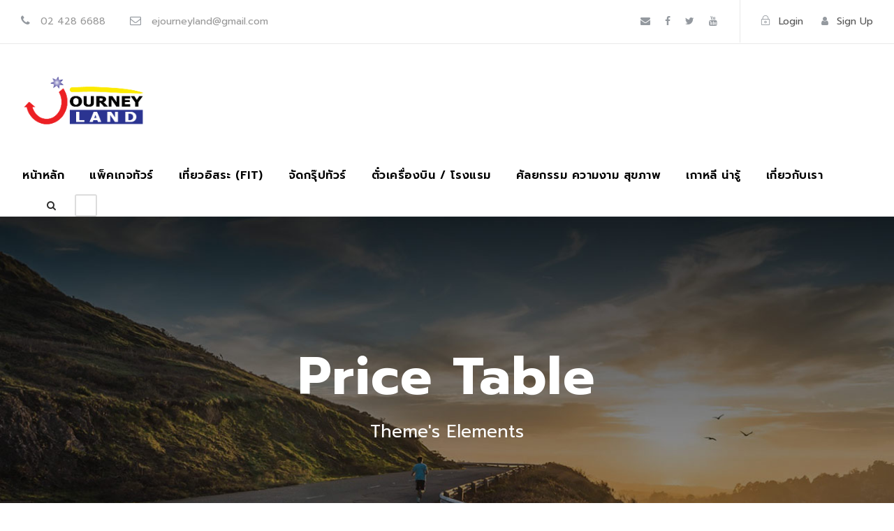

--- FILE ---
content_type: text/html; charset=UTF-8
request_url: https://smiletokorea.com/price-table/
body_size: 13205
content:
<!DOCTYPE html>
<html lang="en-US" class="no-js">
<head>
	<meta charset="UTF-8">
	<meta name="viewport" content="width=device-width, initial-scale=1">
	<link rel="profile" href="https://gmpg.org/xfn/11">
	<link rel="pingback" href="https://smiletokorea.com/xmlrpc.php">
	<title>Price Table &#8211; Smile to Korea</title>
<script>jQuery("#map").click(function () {
    jQuery("#map iframe").css("pointer-events", "auto");
});
jQuery("#map").mouseleave(function() {
  jQuery("#map iframe").css("pointer-events", "none"); 
});</script><meta name='robots' content='max-image-preview:large' />
<link rel='dns-prefetch' href='//maps.google.com' />
<link rel='dns-prefetch' href='//fonts.googleapis.com' />
<link rel='dns-prefetch' href='//s.w.org' />
<link rel="alternate" type="application/rss+xml" title="Smile to Korea &raquo; Feed" href="https://smiletokorea.com/feed/" />
<link rel="alternate" type="application/rss+xml" title="Smile to Korea &raquo; Comments Feed" href="https://smiletokorea.com/comments/feed/" />
<script type="text/javascript">
window._wpemojiSettings = {"baseUrl":"https:\/\/s.w.org\/images\/core\/emoji\/13.1.0\/72x72\/","ext":".png","svgUrl":"https:\/\/s.w.org\/images\/core\/emoji\/13.1.0\/svg\/","svgExt":".svg","source":{"concatemoji":"https:\/\/smiletokorea.com\/wp-includes\/js\/wp-emoji-release.min.js?ver=8b74895fae080f30604137e2125539c3"}};
/*! This file is auto-generated */
!function(e,a,t){var n,r,o,i=a.createElement("canvas"),p=i.getContext&&i.getContext("2d");function s(e,t){var a=String.fromCharCode;p.clearRect(0,0,i.width,i.height),p.fillText(a.apply(this,e),0,0);e=i.toDataURL();return p.clearRect(0,0,i.width,i.height),p.fillText(a.apply(this,t),0,0),e===i.toDataURL()}function c(e){var t=a.createElement("script");t.src=e,t.defer=t.type="text/javascript",a.getElementsByTagName("head")[0].appendChild(t)}for(o=Array("flag","emoji"),t.supports={everything:!0,everythingExceptFlag:!0},r=0;r<o.length;r++)t.supports[o[r]]=function(e){if(!p||!p.fillText)return!1;switch(p.textBaseline="top",p.font="600 32px Arial",e){case"flag":return s([127987,65039,8205,9895,65039],[127987,65039,8203,9895,65039])?!1:!s([55356,56826,55356,56819],[55356,56826,8203,55356,56819])&&!s([55356,57332,56128,56423,56128,56418,56128,56421,56128,56430,56128,56423,56128,56447],[55356,57332,8203,56128,56423,8203,56128,56418,8203,56128,56421,8203,56128,56430,8203,56128,56423,8203,56128,56447]);case"emoji":return!s([10084,65039,8205,55357,56613],[10084,65039,8203,55357,56613])}return!1}(o[r]),t.supports.everything=t.supports.everything&&t.supports[o[r]],"flag"!==o[r]&&(t.supports.everythingExceptFlag=t.supports.everythingExceptFlag&&t.supports[o[r]]);t.supports.everythingExceptFlag=t.supports.everythingExceptFlag&&!t.supports.flag,t.DOMReady=!1,t.readyCallback=function(){t.DOMReady=!0},t.supports.everything||(n=function(){t.readyCallback()},a.addEventListener?(a.addEventListener("DOMContentLoaded",n,!1),e.addEventListener("load",n,!1)):(e.attachEvent("onload",n),a.attachEvent("onreadystatechange",function(){"complete"===a.readyState&&t.readyCallback()})),(n=t.source||{}).concatemoji?c(n.concatemoji):n.wpemoji&&n.twemoji&&(c(n.twemoji),c(n.wpemoji)))}(window,document,window._wpemojiSettings);
</script>
<style type="text/css">
img.wp-smiley,
img.emoji {
	display: inline !important;
	border: none !important;
	box-shadow: none !important;
	height: 1em !important;
	width: 1em !important;
	margin: 0 0.07em !important;
	vertical-align: -0.1em !important;
	background: none !important;
	padding: 0 !important;
}
</style>
	<link rel='stylesheet' id='wp-block-library-css'  href='https://smiletokorea.com/wp-includes/css/dist/block-library/style.min.css?ver=8b74895fae080f30604137e2125539c3' type='text/css' media='all' />
<link rel='stylesheet' id='wc-blocks-vendors-style-css'  href='https://smiletokorea.com/wp-content/plugins/woocommerce/packages/woocommerce-blocks/build/wc-blocks-vendors-style.css?ver=9.6.6' type='text/css' media='all' />
<link rel='stylesheet' id='wc-blocks-style-css'  href='https://smiletokorea.com/wp-content/plugins/woocommerce/packages/woocommerce-blocks/build/wc-blocks-style.css?ver=9.6.6' type='text/css' media='all' />
<style id='global-styles-inline-css' type='text/css'>
body{--wp--preset--color--black: #000000;--wp--preset--color--cyan-bluish-gray: #abb8c3;--wp--preset--color--white: #ffffff;--wp--preset--color--pale-pink: #f78da7;--wp--preset--color--vivid-red: #cf2e2e;--wp--preset--color--luminous-vivid-orange: #ff6900;--wp--preset--color--luminous-vivid-amber: #fcb900;--wp--preset--color--light-green-cyan: #7bdcb5;--wp--preset--color--vivid-green-cyan: #00d084;--wp--preset--color--pale-cyan-blue: #8ed1fc;--wp--preset--color--vivid-cyan-blue: #0693e3;--wp--preset--color--vivid-purple: #9b51e0;--wp--preset--gradient--vivid-cyan-blue-to-vivid-purple: linear-gradient(135deg,rgba(6,147,227,1) 0%,rgb(155,81,224) 100%);--wp--preset--gradient--light-green-cyan-to-vivid-green-cyan: linear-gradient(135deg,rgb(122,220,180) 0%,rgb(0,208,130) 100%);--wp--preset--gradient--luminous-vivid-amber-to-luminous-vivid-orange: linear-gradient(135deg,rgba(252,185,0,1) 0%,rgba(255,105,0,1) 100%);--wp--preset--gradient--luminous-vivid-orange-to-vivid-red: linear-gradient(135deg,rgba(255,105,0,1) 0%,rgb(207,46,46) 100%);--wp--preset--gradient--very-light-gray-to-cyan-bluish-gray: linear-gradient(135deg,rgb(238,238,238) 0%,rgb(169,184,195) 100%);--wp--preset--gradient--cool-to-warm-spectrum: linear-gradient(135deg,rgb(74,234,220) 0%,rgb(151,120,209) 20%,rgb(207,42,186) 40%,rgb(238,44,130) 60%,rgb(251,105,98) 80%,rgb(254,248,76) 100%);--wp--preset--gradient--blush-light-purple: linear-gradient(135deg,rgb(255,206,236) 0%,rgb(152,150,240) 100%);--wp--preset--gradient--blush-bordeaux: linear-gradient(135deg,rgb(254,205,165) 0%,rgb(254,45,45) 50%,rgb(107,0,62) 100%);--wp--preset--gradient--luminous-dusk: linear-gradient(135deg,rgb(255,203,112) 0%,rgb(199,81,192) 50%,rgb(65,88,208) 100%);--wp--preset--gradient--pale-ocean: linear-gradient(135deg,rgb(255,245,203) 0%,rgb(182,227,212) 50%,rgb(51,167,181) 100%);--wp--preset--gradient--electric-grass: linear-gradient(135deg,rgb(202,248,128) 0%,rgb(113,206,126) 100%);--wp--preset--gradient--midnight: linear-gradient(135deg,rgb(2,3,129) 0%,rgb(40,116,252) 100%);--wp--preset--duotone--dark-grayscale: url('#wp-duotone-dark-grayscale');--wp--preset--duotone--grayscale: url('#wp-duotone-grayscale');--wp--preset--duotone--purple-yellow: url('#wp-duotone-purple-yellow');--wp--preset--duotone--blue-red: url('#wp-duotone-blue-red');--wp--preset--duotone--midnight: url('#wp-duotone-midnight');--wp--preset--duotone--magenta-yellow: url('#wp-duotone-magenta-yellow');--wp--preset--duotone--purple-green: url('#wp-duotone-purple-green');--wp--preset--duotone--blue-orange: url('#wp-duotone-blue-orange');--wp--preset--font-size--small: 13px;--wp--preset--font-size--medium: 20px;--wp--preset--font-size--large: 36px;--wp--preset--font-size--x-large: 42px;}.has-black-color{color: var(--wp--preset--color--black) !important;}.has-cyan-bluish-gray-color{color: var(--wp--preset--color--cyan-bluish-gray) !important;}.has-white-color{color: var(--wp--preset--color--white) !important;}.has-pale-pink-color{color: var(--wp--preset--color--pale-pink) !important;}.has-vivid-red-color{color: var(--wp--preset--color--vivid-red) !important;}.has-luminous-vivid-orange-color{color: var(--wp--preset--color--luminous-vivid-orange) !important;}.has-luminous-vivid-amber-color{color: var(--wp--preset--color--luminous-vivid-amber) !important;}.has-light-green-cyan-color{color: var(--wp--preset--color--light-green-cyan) !important;}.has-vivid-green-cyan-color{color: var(--wp--preset--color--vivid-green-cyan) !important;}.has-pale-cyan-blue-color{color: var(--wp--preset--color--pale-cyan-blue) !important;}.has-vivid-cyan-blue-color{color: var(--wp--preset--color--vivid-cyan-blue) !important;}.has-vivid-purple-color{color: var(--wp--preset--color--vivid-purple) !important;}.has-black-background-color{background-color: var(--wp--preset--color--black) !important;}.has-cyan-bluish-gray-background-color{background-color: var(--wp--preset--color--cyan-bluish-gray) !important;}.has-white-background-color{background-color: var(--wp--preset--color--white) !important;}.has-pale-pink-background-color{background-color: var(--wp--preset--color--pale-pink) !important;}.has-vivid-red-background-color{background-color: var(--wp--preset--color--vivid-red) !important;}.has-luminous-vivid-orange-background-color{background-color: var(--wp--preset--color--luminous-vivid-orange) !important;}.has-luminous-vivid-amber-background-color{background-color: var(--wp--preset--color--luminous-vivid-amber) !important;}.has-light-green-cyan-background-color{background-color: var(--wp--preset--color--light-green-cyan) !important;}.has-vivid-green-cyan-background-color{background-color: var(--wp--preset--color--vivid-green-cyan) !important;}.has-pale-cyan-blue-background-color{background-color: var(--wp--preset--color--pale-cyan-blue) !important;}.has-vivid-cyan-blue-background-color{background-color: var(--wp--preset--color--vivid-cyan-blue) !important;}.has-vivid-purple-background-color{background-color: var(--wp--preset--color--vivid-purple) !important;}.has-black-border-color{border-color: var(--wp--preset--color--black) !important;}.has-cyan-bluish-gray-border-color{border-color: var(--wp--preset--color--cyan-bluish-gray) !important;}.has-white-border-color{border-color: var(--wp--preset--color--white) !important;}.has-pale-pink-border-color{border-color: var(--wp--preset--color--pale-pink) !important;}.has-vivid-red-border-color{border-color: var(--wp--preset--color--vivid-red) !important;}.has-luminous-vivid-orange-border-color{border-color: var(--wp--preset--color--luminous-vivid-orange) !important;}.has-luminous-vivid-amber-border-color{border-color: var(--wp--preset--color--luminous-vivid-amber) !important;}.has-light-green-cyan-border-color{border-color: var(--wp--preset--color--light-green-cyan) !important;}.has-vivid-green-cyan-border-color{border-color: var(--wp--preset--color--vivid-green-cyan) !important;}.has-pale-cyan-blue-border-color{border-color: var(--wp--preset--color--pale-cyan-blue) !important;}.has-vivid-cyan-blue-border-color{border-color: var(--wp--preset--color--vivid-cyan-blue) !important;}.has-vivid-purple-border-color{border-color: var(--wp--preset--color--vivid-purple) !important;}.has-vivid-cyan-blue-to-vivid-purple-gradient-background{background: var(--wp--preset--gradient--vivid-cyan-blue-to-vivid-purple) !important;}.has-light-green-cyan-to-vivid-green-cyan-gradient-background{background: var(--wp--preset--gradient--light-green-cyan-to-vivid-green-cyan) !important;}.has-luminous-vivid-amber-to-luminous-vivid-orange-gradient-background{background: var(--wp--preset--gradient--luminous-vivid-amber-to-luminous-vivid-orange) !important;}.has-luminous-vivid-orange-to-vivid-red-gradient-background{background: var(--wp--preset--gradient--luminous-vivid-orange-to-vivid-red) !important;}.has-very-light-gray-to-cyan-bluish-gray-gradient-background{background: var(--wp--preset--gradient--very-light-gray-to-cyan-bluish-gray) !important;}.has-cool-to-warm-spectrum-gradient-background{background: var(--wp--preset--gradient--cool-to-warm-spectrum) !important;}.has-blush-light-purple-gradient-background{background: var(--wp--preset--gradient--blush-light-purple) !important;}.has-blush-bordeaux-gradient-background{background: var(--wp--preset--gradient--blush-bordeaux) !important;}.has-luminous-dusk-gradient-background{background: var(--wp--preset--gradient--luminous-dusk) !important;}.has-pale-ocean-gradient-background{background: var(--wp--preset--gradient--pale-ocean) !important;}.has-electric-grass-gradient-background{background: var(--wp--preset--gradient--electric-grass) !important;}.has-midnight-gradient-background{background: var(--wp--preset--gradient--midnight) !important;}.has-small-font-size{font-size: var(--wp--preset--font-size--small) !important;}.has-medium-font-size{font-size: var(--wp--preset--font-size--medium) !important;}.has-large-font-size{font-size: var(--wp--preset--font-size--large) !important;}.has-x-large-font-size{font-size: var(--wp--preset--font-size--x-large) !important;}
</style>
<link rel='stylesheet' id='contact-form-7-css'  href='https://smiletokorea.com/wp-content/plugins/contact-form-7/includes/css/styles.css?ver=5.5.6.1' type='text/css' media='all' />
<link rel='stylesheet' id='gdlr-core-google-font-css'  href='https://fonts.googleapis.com/css?family=Prompt%3A100%2C100italic%2C200%2C200italic%2C300%2C300italic%2Cregular%2Citalic%2C500%2C500italic%2C600%2C600italic%2C700%2C700italic%2C800%2C800italic%2C900%2C900italic&#038;subset=latin%2Clatin-ext%2Cthai%2Cvietnamese&#038;ver=8b74895fae080f30604137e2125539c3' type='text/css' media='all' />
<link rel='stylesheet' id='font-awesome-css'  href='https://smiletokorea.com/wp-content/plugins/goodlayers-core/plugins/fontawesome/font-awesome.css?ver=8b74895fae080f30604137e2125539c3' type='text/css' media='all' />
<link rel='stylesheet' id='elegant-font-css'  href='https://smiletokorea.com/wp-content/plugins/goodlayers-core/plugins/elegant/elegant-font.css?ver=8b74895fae080f30604137e2125539c3' type='text/css' media='all' />
<link rel='stylesheet' id='gdlr-core-plugin-css'  href='https://smiletokorea.com/wp-content/plugins/goodlayers-core/plugins/style.css?ver=1671766755' type='text/css' media='all' />
<link rel='stylesheet' id='gdlr-core-page-builder-css'  href='https://smiletokorea.com/wp-content/plugins/goodlayers-core/include/css/page-builder.css?ver=8b74895fae080f30604137e2125539c3' type='text/css' media='all' />
<link rel='stylesheet' id='wprls-style-css'  href='https://smiletokorea.com/wp-content/plugins/slider-slideshow/admin/includes/../css/public/slider-pro.min.css?ver=8b74895fae080f30604137e2125539c3' type='text/css' media='all' />
<link rel='stylesheet' id='tourmaster-style-css'  href='https://smiletokorea.com/wp-content/plugins/tourmaster/tourmaster.css?ver=4.1.4' type='text/css' media='all' />
<link rel='stylesheet' id='tourmaster-custom-style-css'  href='https://smiletokorea.com/wp-content/uploads/tourmaster-style-custom.css?1655552848&#038;ver=8b74895fae080f30604137e2125539c3' type='text/css' media='all' />
<link rel='stylesheet' id='woocommerce-layout-css'  href='https://smiletokorea.com/wp-content/plugins/woocommerce/assets/css/woocommerce-layout.css?ver=7.5.1' type='text/css' media='all' />
<link rel='stylesheet' id='woocommerce-smallscreen-css'  href='https://smiletokorea.com/wp-content/plugins/woocommerce/assets/css/woocommerce-smallscreen.css?ver=7.5.1' type='text/css' media='only screen and (max-width: 768px)' />
<link rel='stylesheet' id='woocommerce-general-css'  href='https://smiletokorea.com/wp-content/plugins/woocommerce/assets/css/woocommerce.css?ver=7.5.1' type='text/css' media='all' />
<style id='woocommerce-inline-inline-css' type='text/css'>
.woocommerce form .form-row .required { visibility: visible; }
</style>
<link rel='stylesheet' id='wpgmp-frontend-css'  href='https://smiletokorea.com/wp-content/plugins/wp-google-map-plugin/assets/css/wpgmp_all_frontend.css?ver=4.9.1' type='text/css' media='all' />
<link rel='stylesheet' id='ppress-frontend-css'  href='https://smiletokorea.com/wp-content/plugins/wp-user-avatar/assets/css/frontend.min.css?ver=4.14.0' type='text/css' media='all' />
<link rel='stylesheet' id='ppress-flatpickr-css'  href='https://smiletokorea.com/wp-content/plugins/wp-user-avatar/assets/flatpickr/flatpickr.min.css?ver=4.14.0' type='text/css' media='all' />
<link rel='stylesheet' id='ppress-select2-css'  href='https://smiletokorea.com/wp-content/plugins/wp-user-avatar/assets/select2/select2.min.css?ver=8b74895fae080f30604137e2125539c3' type='text/css' media='all' />
<link rel='stylesheet' id='traveltour-style-core-css'  href='https://smiletokorea.com/wp-content/themes/traveltour/css/style-core.css?ver=8b74895fae080f30604137e2125539c3' type='text/css' media='all' />
<link rel='stylesheet' id='traveltour-custom-style-css'  href='https://smiletokorea.com/wp-content/uploads/traveltour-style-custom.css?1655530025&#038;ver=8b74895fae080f30604137e2125539c3' type='text/css' media='all' />
<link rel='stylesheet' id='newsletter-css'  href='https://smiletokorea.com/wp-content/plugins/newsletter/style.css?ver=7.4.5' type='text/css' media='all' />
<link rel='stylesheet' id='msl-main-css'  href='https://smiletokorea.com/wp-content/plugins/master-slider/public/assets/css/masterslider.main.css?ver=3.11.0' type='text/css' media='all' />
<link rel='stylesheet' id='msl-custom-css'  href='https://smiletokorea.com/wp-content/uploads/master-slider/custom.css?ver=2.6' type='text/css' media='all' />
<script type='text/javascript' src='https://smiletokorea.com/wp-includes/js/jquery/jquery.min.js?ver=3.6.0' id='jquery-core-js'></script>
<script type='text/javascript' src='https://smiletokorea.com/wp-includes/js/jquery/jquery-migrate.min.js?ver=3.3.2' id='jquery-migrate-js'></script>
<script type='text/javascript' src='https://smiletokorea.com/wp-content/plugins/slider-slideshow/admin/includes/../js/public/rsslider.js?ver=8b74895fae080f30604137e2125539c3' id='wprls-script-js'></script>
<script type='text/javascript' src='https://smiletokorea.com/wp-content/plugins/wp-user-avatar/assets/flatpickr/flatpickr.min.js?ver=4.14.0' id='ppress-flatpickr-js'></script>
<script type='text/javascript' src='https://smiletokorea.com/wp-content/plugins/wp-user-avatar/assets/select2/select2.min.js?ver=4.14.0' id='ppress-select2-js'></script>
<!--[if lt IE 9]>
<script type='text/javascript' src='https://smiletokorea.com/wp-content/themes/traveltour/js/html5.js?ver=8b74895fae080f30604137e2125539c3' id='tourmaster-html5js-js'></script>
<![endif]-->
<link rel="https://api.w.org/" href="https://smiletokorea.com/wp-json/" /><link rel="alternate" type="application/json" href="https://smiletokorea.com/wp-json/wp/v2/pages/399" /><link rel="EditURI" type="application/rsd+xml" title="RSD" href="https://smiletokorea.com/xmlrpc.php?rsd" />
<link rel="wlwmanifest" type="application/wlwmanifest+xml" href="https://smiletokorea.com/wp-includes/wlwmanifest.xml" /> 

<link rel="canonical" href="https://smiletokorea.com/price-table/" />
<link rel='shortlink' href='https://smiletokorea.com/?p=399' />
<link rel="alternate" type="application/json+oembed" href="https://smiletokorea.com/wp-json/oembed/1.0/embed?url=https%3A%2F%2Fsmiletokorea.com%2Fprice-table%2F" />
<link rel="alternate" type="text/xml+oembed" href="https://smiletokorea.com/wp-json/oembed/1.0/embed?url=https%3A%2F%2Fsmiletokorea.com%2Fprice-table%2F&#038;format=xml" />
<style> #gdlr-core-price-table-1 .gdlr-core-price-table .gdlr-core-price-table-icon{ color: #ffffff; } #gdlr-core-price-table-1 .gdlr-core-price-table .gdlr-core-price-table-content{ color: #8c8c8c; }</style><script>var ms_grabbing_curosr = 'https://smiletokorea.com/wp-content/plugins/master-slider/public/assets/css/common/grabbing.cur', ms_grab_curosr = 'https://smiletokorea.com/wp-content/plugins/master-slider/public/assets/css/common/grab.cur';</script>
<meta name="generator" content="MasterSlider 3.11.0 - Responsive Touch Image Slider | avt.li/msf" />
	<noscript><style>.woocommerce-product-gallery{ opacity: 1 !important; }</style></noscript>
	<style type="text/css">.recentcomments a{display:inline !important;padding:0 !important;margin:0 !important;}</style><meta name="generator" content="Powered by Slider Revolution 6.6.2 - responsive, Mobile-Friendly Slider Plugin for WordPress with comfortable drag and drop interface." />
<script>function setREVStartSize(e){
			//window.requestAnimationFrame(function() {
				window.RSIW = window.RSIW===undefined ? window.innerWidth : window.RSIW;
				window.RSIH = window.RSIH===undefined ? window.innerHeight : window.RSIH;
				try {
					var pw = document.getElementById(e.c).parentNode.offsetWidth,
						newh;
					pw = pw===0 || isNaN(pw) || (e.l=="fullwidth" || e.layout=="fullwidth") ? window.RSIW : pw;
					e.tabw = e.tabw===undefined ? 0 : parseInt(e.tabw);
					e.thumbw = e.thumbw===undefined ? 0 : parseInt(e.thumbw);
					e.tabh = e.tabh===undefined ? 0 : parseInt(e.tabh);
					e.thumbh = e.thumbh===undefined ? 0 : parseInt(e.thumbh);
					e.tabhide = e.tabhide===undefined ? 0 : parseInt(e.tabhide);
					e.thumbhide = e.thumbhide===undefined ? 0 : parseInt(e.thumbhide);
					e.mh = e.mh===undefined || e.mh=="" || e.mh==="auto" ? 0 : parseInt(e.mh,0);
					if(e.layout==="fullscreen" || e.l==="fullscreen")
						newh = Math.max(e.mh,window.RSIH);
					else{
						e.gw = Array.isArray(e.gw) ? e.gw : [e.gw];
						for (var i in e.rl) if (e.gw[i]===undefined || e.gw[i]===0) e.gw[i] = e.gw[i-1];
						e.gh = e.el===undefined || e.el==="" || (Array.isArray(e.el) && e.el.length==0)? e.gh : e.el;
						e.gh = Array.isArray(e.gh) ? e.gh : [e.gh];
						for (var i in e.rl) if (e.gh[i]===undefined || e.gh[i]===0) e.gh[i] = e.gh[i-1];
											
						var nl = new Array(e.rl.length),
							ix = 0,
							sl;
						e.tabw = e.tabhide>=pw ? 0 : e.tabw;
						e.thumbw = e.thumbhide>=pw ? 0 : e.thumbw;
						e.tabh = e.tabhide>=pw ? 0 : e.tabh;
						e.thumbh = e.thumbhide>=pw ? 0 : e.thumbh;
						for (var i in e.rl) nl[i] = e.rl[i]<window.RSIW ? 0 : e.rl[i];
						sl = nl[0];
						for (var i in nl) if (sl>nl[i] && nl[i]>0) { sl = nl[i]; ix=i;}
						var m = pw>(e.gw[ix]+e.tabw+e.thumbw) ? 1 : (pw-(e.tabw+e.thumbw)) / (e.gw[ix]);
						newh =  (e.gh[ix] * m) + (e.tabh + e.thumbh);
					}
					var el = document.getElementById(e.c);
					if (el!==null && el) el.style.height = newh+"px";
					el = document.getElementById(e.c+"_wrapper");
					if (el!==null && el) {
						el.style.height = newh+"px";
						el.style.display = "block";
					}
				} catch(e){
					console.log("Failure at Presize of Slider:" + e)
				}
			//});
		  };</script>
</head>

<body data-rsssl=1 class="page-template-default page page-id-399 theme-traveltour gdlr-core-body _masterslider _ms_version_3.11.0 tourmaster-body woocommerce-no-js traveltour-body traveltour-body-front traveltour-full  traveltour-with-sticky-navigation gdlr-core-link-to-lightbox">
<div class="traveltour-mobile-header-wrap" ><div class="traveltour-top-bar" ><div class="traveltour-top-bar-background" ></div><div class="traveltour-top-bar-container clearfix traveltour-top-bar-full " ><div class="traveltour-top-bar-left traveltour-item-pdlr travel-tour-hide-on-mobile"><i class="fa fa-phone" style="font-size: 16px ;color: #94999f ;margin-right: 10px ;"  ></i> 02 428 6688
<i class="fa fa-envelope-o" style="font-size: 16px ;color: #94999f ;margin-left: 30px ;margin-right: 10px ;"  ></i> ejourneyland@gmail.com</div><div class="traveltour-top-bar-right traveltour-item-pdlr"><div class="traveltour-top-bar-right-social" ><a href="mailto:ejourneyland@gmail.com" target="_blank" class="traveltour-top-bar-social-icon" title="email" ><i class="fa fa-envelope" ></i></a><a href="https://www.facebook.com/journeykorea123" target="_blank" class="traveltour-top-bar-social-icon" title="facebook" ><i class="fa fa-facebook" ></i></a><a href="https://twitter.com/journeykorea123" target="_blank" class="traveltour-top-bar-social-icon" title="twitter" ><i class="fa fa-twitter" ></i></a><a href="https://www.youtube.com/channel/UC1TiSkOtaV4PazUmFxgid6Q	" target="_blank" class="traveltour-top-bar-social-icon" title="youtube" ><i class="fa fa-youtube" ></i></a></div><div class="tourmaster-user-top-bar tourmaster-guest" ><a class="tourmaster-user-top-bar-login" href="https://smiletokorea.com/login/" ><i class="icon_lock_alt" ></i><span class="tourmaster-text" >Login</span></a><a class="tourmaster-user-top-bar-signup" href="https://smiletokorea.com/register/" ><i class="fa fa-user" ></i><span class="tourmaster-text" >Sign Up</span></a></div></div></div></div><div class="traveltour-mobile-header traveltour-header-background traveltour-style-slide" id="traveltour-mobile-header" ><div class="traveltour-mobile-header-container traveltour-container" ><div class="traveltour-logo  traveltour-item-pdlr"><div class="traveltour-logo-inner"><a class="" href="https://smiletokorea.com/" ><img src="https://smiletokorea.com/wp-content/uploads/2022/04/logo-Journey-Land-01.png" alt="Journey Land Co., Ltd." width="417" height="417" title="logo-Journey Land-01" /></a></div></div><div class="traveltour-mobile-menu-right" ><div class="traveltour-main-menu-search" id="traveltour-mobile-top-search" ><i class="fa fa-search" ></i></div><div class="traveltour-top-search-wrap" >
	<div class="traveltour-top-search-close" ></div>

	<div class="traveltour-top-search-row" >
		<div class="traveltour-top-search-cell" >
			<form role="search" method="get" class="search-form" action="https://smiletokorea.com/">
				<input type="text" class="search-field traveltour-title-font" placeholder="Search..." value="" name="s">
				<div class="traveltour-top-search-submit"><i class="fa fa-search" ></i></div>
				<input type="submit" class="search-submit" value="Search">
				<div class="traveltour-top-search-close"><i class="icon_close" ></i></div>
			</form>
		</div>
	</div>

</div>
<div class="traveltour-mobile-menu" ><a class="traveltour-mm-menu-button traveltour-mobile-menu-button traveltour-mobile-button-hamburger-with-border" href="#traveltour-mobile-menu" ><i class="fa fa-bars" ></i></a><div class="traveltour-mm-menu-wrap traveltour-navigation-font" id="traveltour-mobile-menu" data-slide="right" ><ul id="menu-main-navigation" class="m-menu"><li class="menu-item menu-item-type-post_type menu-item-object-page menu-item-4373"><a href="https://smiletokorea.com/homepage-main/">หน้าหลัก</a></li>
<li class="menu-item menu-item-type-post_type menu-item-object-page menu-item-6228"><a href="https://smiletokorea.com/series-tour-package/">แพ็คเกจทัวร์</a></li>
<li class="menu-item menu-item-type-post_type menu-item-object-page menu-item-has-children menu-item-5740"><a href="https://smiletokorea.com/fit-packages/">เที่ยวอิสระ (FIT)</a>
<ul class="sub-menu">
	<li class="menu-item menu-item-type-post_type menu-item-object-page menu-item-has-children menu-item-4731"><a href="https://smiletokorea.com/tour-full-with-frame-right-sidebar/">กิจกรรมและบริการ</a>
	<ul class="sub-menu">
		<li class="menu-item menu-item-type-post_type menu-item-object-page menu-item-4620"><a href="https://smiletokorea.com/tour-full-width/">ทัวร์จอย (Daily Tour)</a></li>
		<li class="menu-item menu-item-type-post_type menu-item-object-page menu-item-4714"><a href="https://smiletokorea.com/tour-full-left-sidebar/">กิจกรรมกลางแจ้ง</a></li>
		<li class="menu-item menu-item-type-post_type menu-item-object-page menu-item-4712"><a href="https://smiletokorea.com/tour-full-with-frame-right-sidebar/">กิจกรรมผ่อนคลาย</a></li>
		<li class="menu-item menu-item-type-post_type menu-item-object-page menu-item-4713"><a href="https://smiletokorea.com/tour-full-with-frame-left-sidebar/">กิจกรรมทางน้ำ</a></li>
		<li class="menu-item menu-item-type-post_type menu-item-object-page menu-item-5517"><a href="https://smiletokorea.com/%e0%b8%81%e0%b8%b4%e0%b8%88%e0%b8%81%e0%b8%a3%e0%b8%a3%e0%b8%a1%e0%b8%a7%e0%b8%b1%e0%b8%92%e0%b8%99%e0%b8%98%e0%b8%a3%e0%b8%a3%e0%b8%a1/">กิจกรรมวัฒนธรรม</a></li>
		<li class="menu-item menu-item-type-post_type menu-item-object-page menu-item-5518"><a href="https://smiletokorea.com/%e0%b8%81%e0%b8%b4%e0%b8%88%e0%b8%81%e0%b8%a3%e0%b8%a3%e0%b8%a1%e0%b8%9a%e0%b8%b1%e0%b8%99%e0%b9%80%e0%b8%97%e0%b8%b4%e0%b8%87/">กิจกรรมบันเทิง</a></li>
	</ul>
</li>
	<li class="menu-item menu-item-type-post_type menu-item-object-page menu-item-5835"><a href="https://smiletokorea.com/transfer-charter-cars/">รถรับส่ง / เช่าเหมารถ</a></li>
	<li class="menu-item menu-item-type-post_type menu-item-object-page menu-item-5730"><a href="https://smiletokorea.com/train-ticket/">ตั๋วรถไฟเกาหลี</a></li>
	<li class="menu-item menu-item-type-post_type menu-item-object-page menu-item-4790"><a href="https://smiletokorea.com/tour-classic-3-columns/">บัตรเข้าชม</a></li>
	<li class="menu-item menu-item-type-post_type menu-item-object-page menu-item-6002"><a href="https://smiletokorea.com/fit-packages/t-monney/">บัตร T-monney</a></li>
	<li class="menu-item menu-item-type-post_type menu-item-object-page menu-item-4829"><a href="https://smiletokorea.com/fit-packages/wifi-sim-card/">ซิม / เน็ต</a></li>
	<li class="menu-item menu-item-type-post_type menu-item-object-page menu-item-5735"><a href="https://smiletokorea.com/fit-packages/travel-accident-insurance/">ประกันภัยการเดินทาง</a></li>
	<li class="menu-item menu-item-type-post_type menu-item-object-page menu-item-5529"><a href="https://smiletokorea.com/%e0%b8%84%e0%b8%b9%e0%b8%9b%e0%b8%ad%e0%b8%87%e0%b8%aa%e0%b9%88%e0%b8%a7%e0%b8%99%e0%b8%a5%e0%b8%94-2/">คูปองส่วนลด</a></li>
</ul>
</li>
<li class="menu-item menu-item-type-post_type menu-item-object-page menu-item-4864"><a href="https://smiletokorea.com/destinations/">จัดกรุ๊ปทัวร์</a></li>
<li class="menu-item menu-item-type-post_type menu-item-object-page menu-item-has-children menu-item-5867"><a href="https://smiletokorea.com/air-tickets-and-hotels/">ตั๋วเครื่องบิน / โรงแรม</a>
<ul class="sub-menu">
	<li class="menu-item menu-item-type-post_type menu-item-object-page menu-item-5856"><a href="https://smiletokorea.com/air-tickets-and-hotels/air-tickets/">ตั๋วเครื่องบิน</a></li>
	<li class="menu-item menu-item-type-post_type menu-item-object-page menu-item-5919"><a href="https://smiletokorea.com/air-tickets-and-hotels/hotels/">โรงแรม</a></li>
</ul>
</li>
<li class="menu-item menu-item-type-post_type menu-item-object-page menu-item-4975"><a href="https://smiletokorea.com/test-the-system/">ศัลยกรรม ความงาม สุขภาพ</a></li>
<li class="menu-item menu-item-type-post_type menu-item-object-page menu-item-has-children menu-item-4436"><a href="https://smiletokorea.com/blog-full-right-sidebar-with-frame/">เกาหลี น่ารู้</a>
<ul class="sub-menu">
	<li class="menu-item menu-item-type-post_type menu-item-object-page menu-item-has-children menu-item-4437"><a href="https://smiletokorea.com/blog-full-right-sidebar-with-frame/">ข้อมูลการเดินทาง</a>
	<ul class="sub-menu">
		<li class="menu-item menu-item-type-post_type menu-item-object-page menu-item-4421"><a href="https://smiletokorea.com/blog-full-left-sidebar-with-frame/">Blog Full Left Sidebar With Frame</a></li>
		<li class="menu-item menu-item-type-post_type menu-item-object-page menu-item-4422"><a href="https://smiletokorea.com/blog-full-right-sidebar-with-frame/">Blog Full Right Sidebar With Frame</a></li>
		<li class="menu-item menu-item-type-post_type menu-item-object-page menu-item-4420"><a href="https://smiletokorea.com/blog-full-both-sidebar-with-frame/">Blog Full Both Sidebar With Frame</a></li>
		<li class="menu-item menu-item-type-post_type menu-item-object-page menu-item-4425"><a href="https://smiletokorea.com/blog-full-right-sidebar/">Blog Full Right Sidebar</a></li>
		<li class="menu-item menu-item-type-post_type menu-item-object-page menu-item-4424"><a href="https://smiletokorea.com/blog-full-left-sidebar/">Blog Full Left Sidebar</a></li>
		<li class="menu-item menu-item-type-post_type menu-item-object-page menu-item-4423"><a href="https://smiletokorea.com/blog-full-both-sidebar/">Blog Full Both Sidebar</a></li>
	</ul>
</li>
	<li class="menu-item menu-item-type-post_type menu-item-object-page menu-item-has-children menu-item-4429"><a href="https://smiletokorea.com/blog-grid-3-columns-no-space/">แนะนำสถานที่เที่ยว</a>
	<ul class="sub-menu">
		<li class="menu-item menu-item-type-post_type menu-item-object-page menu-item-4432"><a href="https://smiletokorea.com/blog-grid-2-columns/">กรุงโซล</a></li>
		<li class="menu-item menu-item-type-post_type menu-item-object-page menu-item-4431"><a href="https://smiletokorea.com/blog-grid-3-columns/">ปูซาน</a></li>
		<li class="menu-item menu-item-type-post_type menu-item-object-page menu-item-4430"><a href="https://smiletokorea.com/blog-grid-4-columns/">อินชอน</a></li>
		<li class="menu-item menu-item-type-post_type menu-item-object-page menu-item-4428"><a href="https://smiletokorea.com/blog-grid-2-columns-no-space/">แทกู</a></li>
		<li class="menu-item menu-item-type-post_type menu-item-object-page menu-item-4427"><a href="https://smiletokorea.com/blog-grid-3-columns-no-space/">จอนจู</a></li>
		<li class="menu-item menu-item-type-post_type menu-item-object-page menu-item-4426"><a href="https://smiletokorea.com/blog-grid-4-columns-no-space/">เกาะแชจู</a></li>
	</ul>
</li>
	<li class="menu-item menu-item-type-post_type menu-item-object-page menu-item-4438"><a href="https://smiletokorea.com/blog-3-columns-with-frame/">แนะนำร้านอร่อย</a></li>
	<li class="menu-item menu-item-type-custom menu-item-object-custom menu-item-has-children menu-item-4346"><a href="#">Blog ท่องเที่ยว</a>
	<ul class="sub-menu">
		<li class="menu-item menu-item-type-post_type menu-item-object-post menu-item-4466"><a href="https://smiletokorea.com/standard-post-type/">Standard Post Format</a></li>
	</ul>
</li>
</ul>
</li>
<li class="menu-item menu-item-type-post_type menu-item-object-page menu-item-5516"><a href="https://smiletokorea.com/%e0%b9%80%e0%b8%81%e0%b8%b5%e0%b9%88%e0%b8%a2%e0%b8%a7%e0%b8%81%e0%b8%b1%e0%b8%9a%e0%b9%80%e0%b8%a3%e0%b8%b2/">เกี่ยวกับเรา</a></li>
</ul></div></div></div></div></div></div><div class="traveltour-page-preload gdlr-core-page-preload gdlr-core-js" id="traveltour-page-preload" data-animation-time="500" ></div><div class="traveltour-body-outer-wrapper ">
		<div class="traveltour-body-wrapper clearfix  traveltour-with-frame">
	<div class="traveltour-top-bar traveltour-with-divider" ><div class="traveltour-top-bar-background" ></div><div class="traveltour-top-bar-container clearfix traveltour-top-bar-full " ><div class="traveltour-top-bar-left traveltour-item-pdlr traveltour-right-with-border"><div class="traveltour-top-bar-left-text"><i class="fa fa-phone" style="font-size: 16px ;color: #94999f ;margin-right: 10px ;"  ></i> 02 428 6688
<i class="fa fa-envelope-o" style="font-size: 16px ;color: #94999f ;margin-left: 30px ;margin-right: 10px ;"  ></i> ejourneyland@gmail.com</div></div><div class="traveltour-top-bar-right traveltour-item-pdlr traveltour-right-with-border"><div class="traveltour-top-bar-right-social" ><a href="mailto:ejourneyland@gmail.com" target="_blank" class="traveltour-top-bar-social-icon" title="email" ><i class="fa fa-envelope" ></i></a><a href="https://www.facebook.com/journeykorea123" target="_blank" class="traveltour-top-bar-social-icon" title="facebook" ><i class="fa fa-facebook" ></i></a><a href="https://twitter.com/journeykorea123" target="_blank" class="traveltour-top-bar-social-icon" title="twitter" ><i class="fa fa-twitter" ></i></a><a href="https://www.youtube.com/channel/UC1TiSkOtaV4PazUmFxgid6Q	" target="_blank" class="traveltour-top-bar-social-icon" title="youtube" ><i class="fa fa-youtube" ></i></a></div><div class="tourmaster-user-top-bar tourmaster-guest" ><a class="tourmaster-user-top-bar-login" href="https://smiletokorea.com/login/" ><i class="icon_lock_alt" ></i><span class="tourmaster-text" >Login</span></a><a class="tourmaster-user-top-bar-signup" href="https://smiletokorea.com/register/" ><i class="fa fa-user" ></i><span class="tourmaster-text" >Sign Up</span></a></div></div></div></div>	
<header class="traveltour-header-wrap traveltour-header-style-plain  traveltour-style-menu-right traveltour-sticky-navigation traveltour-style-fixed" >
	<div class="traveltour-header-background" ></div>
	<div class="traveltour-header-container  traveltour-container">
			
		<div class="traveltour-header-container-inner clearfix">
			<div class="traveltour-logo  traveltour-item-pdlr"><div class="traveltour-logo-inner"><a class="" href="https://smiletokorea.com/" ><img src="https://smiletokorea.com/wp-content/uploads/2022/04/logo-Journey-Land-01.png" alt="Journey Land Co., Ltd." width="417" height="417" title="logo-Journey Land-01" /></a></div></div>			<div class="traveltour-navigation traveltour-item-pdlr clearfix " >
			<div class="traveltour-main-menu" id="traveltour-main-menu" ><ul id="menu-main-navigation-1" class="sf-menu"><li  class="menu-item menu-item-type-post_type menu-item-object-page menu-item-4373 traveltour-normal-menu"><a href="https://smiletokorea.com/homepage-main/">หน้าหลัก</a></li>
<li  class="menu-item menu-item-type-post_type menu-item-object-page menu-item-6228 traveltour-normal-menu"><a href="https://smiletokorea.com/series-tour-package/">แพ็คเกจทัวร์</a></li>
<li  class="menu-item menu-item-type-post_type menu-item-object-page menu-item-has-children menu-item-5740 traveltour-normal-menu"><a href="https://smiletokorea.com/fit-packages/" class="sf-with-ul-pre">เที่ยวอิสระ (FIT)</a>
<ul class="sub-menu">
	<li  class="menu-item menu-item-type-post_type menu-item-object-page menu-item-has-children menu-item-4731" data-size="60"><a href="https://smiletokorea.com/tour-full-with-frame-right-sidebar/" class="sf-with-ul-pre">กิจกรรมและบริการ</a>
	<ul class="sub-menu">
		<li  class="menu-item menu-item-type-post_type menu-item-object-page menu-item-4620"><a href="https://smiletokorea.com/tour-full-width/">ทัวร์จอย (Daily Tour)</a></li>
		<li  class="menu-item menu-item-type-post_type menu-item-object-page menu-item-4714"><a href="https://smiletokorea.com/tour-full-left-sidebar/">กิจกรรมกลางแจ้ง</a></li>
		<li  class="menu-item menu-item-type-post_type menu-item-object-page menu-item-4712"><a href="https://smiletokorea.com/tour-full-with-frame-right-sidebar/">กิจกรรมผ่อนคลาย</a></li>
		<li  class="menu-item menu-item-type-post_type menu-item-object-page menu-item-4713"><a href="https://smiletokorea.com/tour-full-with-frame-left-sidebar/">กิจกรรมทางน้ำ</a></li>
		<li  class="menu-item menu-item-type-post_type menu-item-object-page menu-item-5517"><a href="https://smiletokorea.com/%e0%b8%81%e0%b8%b4%e0%b8%88%e0%b8%81%e0%b8%a3%e0%b8%a3%e0%b8%a1%e0%b8%a7%e0%b8%b1%e0%b8%92%e0%b8%99%e0%b8%98%e0%b8%a3%e0%b8%a3%e0%b8%a1/">กิจกรรมวัฒนธรรม</a></li>
		<li  class="menu-item menu-item-type-post_type menu-item-object-page menu-item-5518"><a href="https://smiletokorea.com/%e0%b8%81%e0%b8%b4%e0%b8%88%e0%b8%81%e0%b8%a3%e0%b8%a3%e0%b8%a1%e0%b8%9a%e0%b8%b1%e0%b8%99%e0%b9%80%e0%b8%97%e0%b8%b4%e0%b8%87/">กิจกรรมบันเทิง</a></li>
	</ul>
</li>
	<li  class="menu-item menu-item-type-post_type menu-item-object-page menu-item-5835" data-size="60"><a href="https://smiletokorea.com/transfer-charter-cars/">รถรับส่ง / เช่าเหมารถ</a></li>
	<li  class="menu-item menu-item-type-post_type menu-item-object-page menu-item-5730" data-size="60"><a href="https://smiletokorea.com/train-ticket/">ตั๋วรถไฟเกาหลี</a></li>
	<li  class="menu-item menu-item-type-post_type menu-item-object-page menu-item-4790" data-size="60"><a href="https://smiletokorea.com/tour-classic-3-columns/">บัตรเข้าชม</a></li>
	<li  class="menu-item menu-item-type-post_type menu-item-object-page menu-item-6002" data-size="60"><a href="https://smiletokorea.com/fit-packages/t-monney/">บัตร T-monney</a></li>
	<li  class="menu-item menu-item-type-post_type menu-item-object-page menu-item-4829" data-size="60"><a href="https://smiletokorea.com/fit-packages/wifi-sim-card/">ซิม / เน็ต</a></li>
	<li  class="menu-item menu-item-type-post_type menu-item-object-page menu-item-5735" data-size="60"><a href="https://smiletokorea.com/fit-packages/travel-accident-insurance/">ประกันภัยการเดินทาง</a></li>
	<li  class="menu-item menu-item-type-post_type menu-item-object-page menu-item-5529" data-size="60"><a href="https://smiletokorea.com/%e0%b8%84%e0%b8%b9%e0%b8%9b%e0%b8%ad%e0%b8%87%e0%b8%aa%e0%b9%88%e0%b8%a7%e0%b8%99%e0%b8%a5%e0%b8%94-2/">คูปองส่วนลด</a></li>
</ul>
</li>
<li  class="menu-item menu-item-type-post_type menu-item-object-page menu-item-4864 traveltour-normal-menu"><a href="https://smiletokorea.com/destinations/">จัดกรุ๊ปทัวร์</a></li>
<li  class="menu-item menu-item-type-post_type menu-item-object-page menu-item-has-children menu-item-5867 traveltour-normal-menu"><a href="https://smiletokorea.com/air-tickets-and-hotels/" class="sf-with-ul-pre">ตั๋วเครื่องบิน / โรงแรม</a>
<ul class="sub-menu">
	<li  class="menu-item menu-item-type-post_type menu-item-object-page menu-item-5856" data-size="60"><a href="https://smiletokorea.com/air-tickets-and-hotels/air-tickets/">ตั๋วเครื่องบิน</a></li>
	<li  class="menu-item menu-item-type-post_type menu-item-object-page menu-item-5919" data-size="60"><a href="https://smiletokorea.com/air-tickets-and-hotels/hotels/">โรงแรม</a></li>
</ul>
</li>
<li  class="menu-item menu-item-type-post_type menu-item-object-page menu-item-4975 traveltour-normal-menu"><a href="https://smiletokorea.com/test-the-system/">ศัลยกรรม ความงาม สุขภาพ</a></li>
<li  class="menu-item menu-item-type-post_type menu-item-object-page menu-item-has-children menu-item-4436 traveltour-normal-menu"><a href="https://smiletokorea.com/blog-full-right-sidebar-with-frame/" class="sf-with-ul-pre">เกาหลี น่ารู้</a>
<ul class="sub-menu">
	<li  class="menu-item menu-item-type-post_type menu-item-object-page menu-item-has-children menu-item-4437" data-size="60"><a href="https://smiletokorea.com/blog-full-right-sidebar-with-frame/" class="sf-with-ul-pre">ข้อมูลการเดินทาง</a>
	<ul class="sub-menu">
		<li  class="menu-item menu-item-type-post_type menu-item-object-page menu-item-4421"><a href="https://smiletokorea.com/blog-full-left-sidebar-with-frame/">Blog Full Left Sidebar With Frame</a></li>
		<li  class="menu-item menu-item-type-post_type menu-item-object-page menu-item-4422"><a href="https://smiletokorea.com/blog-full-right-sidebar-with-frame/">Blog Full Right Sidebar With Frame</a></li>
		<li  class="menu-item menu-item-type-post_type menu-item-object-page menu-item-4420"><a href="https://smiletokorea.com/blog-full-both-sidebar-with-frame/">Blog Full Both Sidebar With Frame</a></li>
		<li  class="menu-item menu-item-type-post_type menu-item-object-page menu-item-4425"><a href="https://smiletokorea.com/blog-full-right-sidebar/">Blog Full Right Sidebar</a></li>
		<li  class="menu-item menu-item-type-post_type menu-item-object-page menu-item-4424"><a href="https://smiletokorea.com/blog-full-left-sidebar/">Blog Full Left Sidebar</a></li>
		<li  class="menu-item menu-item-type-post_type menu-item-object-page menu-item-4423"><a href="https://smiletokorea.com/blog-full-both-sidebar/">Blog Full Both Sidebar</a></li>
	</ul>
</li>
	<li  class="menu-item menu-item-type-post_type menu-item-object-page menu-item-has-children menu-item-4429" data-size="60"><a href="https://smiletokorea.com/blog-grid-3-columns-no-space/" class="sf-with-ul-pre">แนะนำสถานที่เที่ยว</a>
	<ul class="sub-menu">
		<li  class="menu-item menu-item-type-post_type menu-item-object-page menu-item-4432"><a href="https://smiletokorea.com/blog-grid-2-columns/">กรุงโซล</a></li>
		<li  class="menu-item menu-item-type-post_type menu-item-object-page menu-item-4431"><a href="https://smiletokorea.com/blog-grid-3-columns/">ปูซาน</a></li>
		<li  class="menu-item menu-item-type-post_type menu-item-object-page menu-item-4430"><a href="https://smiletokorea.com/blog-grid-4-columns/">อินชอน</a></li>
		<li  class="menu-item menu-item-type-post_type menu-item-object-page menu-item-4428"><a href="https://smiletokorea.com/blog-grid-2-columns-no-space/">แทกู</a></li>
		<li  class="menu-item menu-item-type-post_type menu-item-object-page menu-item-4427"><a href="https://smiletokorea.com/blog-grid-3-columns-no-space/">จอนจู</a></li>
		<li  class="menu-item menu-item-type-post_type menu-item-object-page menu-item-4426"><a href="https://smiletokorea.com/blog-grid-4-columns-no-space/">เกาะแชจู</a></li>
	</ul>
</li>
	<li  class="menu-item menu-item-type-post_type menu-item-object-page menu-item-4438" data-size="60"><a href="https://smiletokorea.com/blog-3-columns-with-frame/">แนะนำร้านอร่อย</a></li>
	<li  class="menu-item menu-item-type-custom menu-item-object-custom menu-item-has-children menu-item-4346" data-size="60"><a href="#" class="sf-with-ul-pre">Blog ท่องเที่ยว</a>
	<ul class="sub-menu">
		<li  class="menu-item menu-item-type-post_type menu-item-object-post menu-item-4466"><a href="https://smiletokorea.com/standard-post-type/">Standard Post Format</a></li>
	</ul>
</li>
</ul>
</li>
<li  class="menu-item menu-item-type-post_type menu-item-object-page menu-item-5516 traveltour-normal-menu"><a href="https://smiletokorea.com/%e0%b9%80%e0%b8%81%e0%b8%b5%e0%b9%88%e0%b8%a2%e0%b8%a7%e0%b8%81%e0%b8%b1%e0%b8%9a%e0%b9%80%e0%b8%a3%e0%b8%b2/">เกี่ยวกับเรา</a></li>
</ul><div class="traveltour-navigation-slide-bar" id="traveltour-navigation-slide-bar" ><div></div></div></div><div class="traveltour-main-menu-right-wrap clearfix " ><div class="traveltour-main-menu-search" id="traveltour-top-search" ><i class="fa fa-search" ></i></div><div class="traveltour-top-search-wrap" >
	<div class="traveltour-top-search-close" ></div>

	<div class="traveltour-top-search-row" >
		<div class="traveltour-top-search-cell" >
			<form role="search" method="get" class="search-form" action="https://smiletokorea.com/">
				<input type="text" class="search-field traveltour-title-font" placeholder="Search..." value="" name="s">
				<div class="traveltour-top-search-submit"><i class="fa fa-search" ></i></div>
				<input type="submit" class="search-submit" value="Search">
				<div class="traveltour-top-search-close"><i class="icon_close" ></i></div>
			</form>
		</div>
	</div>

</div>
<div class="traveltour-main-menu-right" ><a class="traveltour-mm-menu-button traveltour-right-menu-button traveltour-top-menu-button traveltour-mobile-button-hamburger-with-border" href="#traveltour-right-menu" ><i class="fa fa-bars" ></i></a><div class="traveltour-mm-menu-wrap traveltour-navigation-font" id="traveltour-right-menu" data-slide="right" ><ul id="menu-tour-category" class="m-menu"><li class="menu-item menu-item-type-custom menu-item-object-custom menu-item-4913"><a href="http://demo.goodlayers.com/traveltour/tour-tag/outdoor-activites/">Outdoor Activites</a></li>
<li class="menu-item menu-item-type-custom menu-item-object-custom menu-item-4914"><a href="http://demo.goodlayers.com/traveltour/tour-tag/city-tours/">City Tours</a></li>
<li class="menu-item menu-item-type-custom menu-item-object-custom menu-item-4915"><a href="http://demo.goodlayers.com/traveltour/tour-tag/cultural-thematic-tours/">Cultural &#038; Thematic Tours</a></li>
<li class="menu-item menu-item-type-custom menu-item-object-custom menu-item-4916"><a href="http://demo.goodlayers.com/traveltour/tour-tag/indulgence-luxury-tours/">Indulgence &#038; Luxury Tours</a></li>
<li class="menu-item menu-item-type-custom menu-item-object-custom menu-item-4917"><a href="http://demo.goodlayers.com/traveltour/tour-tag/family-friendly-tours/">Family Friendly Tours</a></li>
<li class="menu-item menu-item-type-custom menu-item-object-custom menu-item-4919"><a href="http://demo.goodlayers.com/traveltour/tour-tag/holiday-seasonal-tours/">Holiday &#038; Seasonal Tours</a></li>
</ul></div></div></div>			</div><!-- traveltour-navigation -->

		</div><!-- traveltour-header-inner -->
	</div><!-- traveltour-header-container -->
</header><!-- header --><div class="traveltour-page-title-wrap  traveltour-style-large traveltour-center-align" ><div class="traveltour-header-transparent-substitute" ></div><div class="traveltour-page-title-overlay"  ></div><div class="traveltour-page-title-container traveltour-container" ><div class="traveltour-page-title-content traveltour-item-pdlr"  ><h1 class="traveltour-page-title"  >Price Table</h1><div class="traveltour-page-caption"  >Theme's Elements</div></div></div></div>	<div class="traveltour-page-wrapper" id="traveltour-page-wrapper" ><div class="gdlr-core-page-builder-body"><div class="gdlr-core-pbf-wrapper " style="padding: 90px 0px 60px 0px;" ><div class="gdlr-core-pbf-background-wrap"  ></div><div class="gdlr-core-pbf-wrapper-content gdlr-core-js "   ><div class="gdlr-core-pbf-wrapper-container clearfix gdlr-core-container" ><div class="gdlr-core-pbf-element" ><div class="gdlr-core-title-item gdlr-core-item-pdb clearfix  gdlr-core-left-align gdlr-core-title-item-caption-top gdlr-core-item-pdlr"  ><span class="gdlr-core-title-item-caption gdlr-core-info-font gdlr-core-skin-caption" style="font-size: 17px ;"  >Example of price table</span><div class="gdlr-core-title-item-title-wrap" ><h3 class="gdlr-core-title-item-title gdlr-core-skin-title" style="font-size: 45px ;letter-spacing: 0px ;text-transform: none ;"  >Price Table With Featured<span class="gdlr-core-title-item-title-divider gdlr-core-skin-divider" ></span></h3></div></div></div><div class="gdlr-core-pbf-element" ><div class="gdlr-core-text-box-item gdlr-core-item-pdlr gdlr-core-item-pdb gdlr-core-left-align" style="padding-bottom: 50px ;"  ><div class="gdlr-core-text-box-item-content" style="font-size: 16px ;"  ><p>A wonderful serenity has taken possession of my entire soul, like these sweet mornings of spring which I enjoy with my whole heart. I am alone, and feel the charm of existence in this spot, which was created for the bliss of souls like mine. I am so happy, my dear friend, so absorbed in the exquisite sense of mere tranquil existence, that I neglect my talents. I should be incapable of drawing a single stroke at the present moment.</p>
</div></div></div><div class="gdlr-core-pbf-element" ><div class="gdlr-core-price-table-item gdlr-core-item-pdlr gdlr-core-item-pdb clearfix  gdlr-core-style-1"  ><div class="gdlr-core-price-table-column gdlr-core-column-20" ><div class="gdlr-core-price-table "  ><div class="gdlr-core-price-table-head" ><div class="gdlr-core-price-table-icon" ><i class="fa fa-lightbulb-o" ></i></div><h3 class="gdlr-core-price-table-title"  >Starter Plan</h3><div class="gdlr-core-price-table-caption"  >Suitable for starter</div></div><div class="gdlr-core-price-table-price gdlr-core-title-font" ><span class="gdlr-core-price-prefix">$</span><span class="gdlr-core-price-table-price-number">9.90</span><span class="gdlr-core-price-suffix">/ MO</span></div><div class="gdlr-core-price-table-content-wrap gdlr-core-center-align" ><div class="gdlr-core-price-table-content" ><div class="gdlr-core-price-list-shortcode  gdlr-core-with-divider" ><ul>
<li ><i class="fa fa-check"  ></i>List item here</li>
<li ><i class="fa fa-check"  ></i>List item here</li>
<li ><i class="fa fa-check"  ></i>List item here</li>
<li ><i class="fa fa-check"  ></i>List item here</li>
</ul></div></div><a class="gdlr-core-price-table-button gdlr-core-button " href="#" target="_self"  >Learn More</a></div></div></div><div class="gdlr-core-price-table-column gdlr-core-column-20" ><div class="gdlr-core-price-table gdlr-core-active"  ><div class="gdlr-core-price-table-head" ><div class="gdlr-core-price-table-icon" ><i class="fa fa-codepen" ></i></div><h3 class="gdlr-core-price-table-title"  >Advanced Plan</h3><div class="gdlr-core-price-table-caption"  >Suitable for profession</div></div><div class="gdlr-core-price-table-price gdlr-core-title-font" ><span class="gdlr-core-price-prefix">$</span><span class="gdlr-core-price-table-price-number">20</span><span class="gdlr-core-price-suffix">/ MO</span></div><div class="gdlr-core-price-table-content-wrap gdlr-core-center-align" ><div class="gdlr-core-price-table-content" ><div class="gdlr-core-price-list-shortcode  gdlr-core-with-divider" ><ul>
<li ><i class="fa fa-check"  ></i>List item here</li>
<li ><i class="fa fa-check"  ></i>List item here</li>
<li ><i class="fa fa-check"  ></i>List item here</li>
<li ><i class="fa fa-check"  ></i>List item here</li>
</ul></div></div><a class="gdlr-core-price-table-button gdlr-core-button " href="#" target="_self"  >Learn More</a></div></div></div><div class="gdlr-core-price-table-column gdlr-core-column-20" ><div class="gdlr-core-price-table "  ><div class="gdlr-core-price-table-head" ><div class="gdlr-core-price-table-icon" ><i class="fa fa-connectdevelop" ></i></div><h3 class="gdlr-core-price-table-title"  >Enterprise Plan</h3><div class="gdlr-core-price-table-caption"  >Suitable for corporate</div></div><div class="gdlr-core-price-table-price gdlr-core-title-font" ><span class="gdlr-core-price-prefix">$</span><span class="gdlr-core-price-table-price-number">50</span><span class="gdlr-core-price-suffix">/ MO</span></div><div class="gdlr-core-price-table-content-wrap gdlr-core-center-align" ><div class="gdlr-core-price-table-content" ><div class="gdlr-core-price-list-shortcode  gdlr-core-with-divider" ><ul>
<li ><i class="fa fa-check"  ></i>List item here</li>
<li ><i class="fa fa-check"  ></i>List item here</li>
<li ><i class="fa fa-check"  ></i>List item here</li>
<li ><i class="fa fa-check"  ></i>List item here</li>
</ul></div></div><a class="gdlr-core-price-table-button gdlr-core-button " href="#" target="_self"  >Learn More</a></div></div></div></div></div></div></div></div><div class="gdlr-core-pbf-wrapper " style="padding: 110px 0px 80px 0px;" ><div class="gdlr-core-pbf-background-wrap"  ><div class="gdlr-core-pbf-background gdlr-core-parallax gdlr-core-js" style="background-image: url(https://smiletokorea.com/wp-content/uploads/2016/06/section-bg-4.jpg) ;background-size: cover ;background-repeat: no-repeat ;background-position: center ;"  data-parallax-speed="0.8"  ></div></div><div class="gdlr-core-pbf-wrapper-content gdlr-core-js "   ><div class="gdlr-core-pbf-wrapper-container clearfix gdlr-core-container" ><div class="gdlr-core-pbf-column gdlr-core-column-60 gdlr-core-column-first" data-skin="White Text" ><div class="gdlr-core-pbf-column-content-margin gdlr-core-js "   ><div class="gdlr-core-pbf-background-wrap"  ></div><div class="gdlr-core-pbf-column-content clearfix gdlr-core-js "   ><div class="gdlr-core-pbf-element" ><div class="gdlr-core-title-item gdlr-core-item-pdb clearfix  gdlr-core-left-align gdlr-core-title-item-caption-top gdlr-core-item-pdlr"  ><span class="gdlr-core-title-item-caption gdlr-core-info-font gdlr-core-skin-caption" style="font-size: 17px ;color: #cccccc ;"  >Example of price table</span><div class="gdlr-core-title-item-title-wrap" ><h3 class="gdlr-core-title-item-title gdlr-core-skin-title" style="font-size: 47px ;letter-spacing: 0px ;text-transform: none ;"  >Plain Price Table<span class="gdlr-core-title-item-title-divider gdlr-core-skin-divider" ></span></h3></div></div></div><div class="gdlr-core-pbf-element" ><div class="gdlr-core-text-box-item gdlr-core-item-pdlr gdlr-core-item-pdb gdlr-core-left-align" style="padding-bottom: 10px ;"  ><div class="gdlr-core-text-box-item-content" style="font-size: 16px ;"  ><p>A wonderful serenity has taken possession of my entire soul, like these sweet mornings of spring which I enjoy with my whole heart. I am alone, and feel the charm of existence in this spot, which was created for the bliss of souls like mine. I am so happy, my dear friend, so absorbed in the exquisite sense of mere tranquil existence, that I neglect my talents. I should be incapable of drawing a single stroke at the present moment.</p>
</div></div></div></div></div></div><div class="gdlr-core-pbf-element" ><div class="gdlr-core-price-table-item gdlr-core-item-pdlr gdlr-core-item-pdb clearfix  gdlr-core-style-1"  id="gdlr-core-price-table-1"  ><div class="gdlr-core-price-table-column gdlr-core-column-20" ><div class="gdlr-core-price-table "  ><div class="gdlr-core-price-table-head" ><div class="gdlr-core-price-table-icon" ><i class="fa fa-lightbulb-o" ></i></div><h3 class="gdlr-core-price-table-title"  >Starter Plan</h3><div class="gdlr-core-price-table-caption"  >Suitable for starter</div></div><div class="gdlr-core-price-table-price gdlr-core-title-font" ><span class="gdlr-core-price-prefix">$</span><span class="gdlr-core-price-table-price-number">9.90</span><span class="gdlr-core-price-suffix">/ MO</span></div><div class="gdlr-core-price-table-content-wrap gdlr-core-center-align" ><div class="gdlr-core-price-table-content" ><div class="gdlr-core-price-list-shortcode  gdlr-core-with-divider" ><ul>
<li ><i class="fa fa-check"  ></i>List item here</li>
<li ><i class="fa fa-check"  ></i>List item here</li>
<li ><i class="fa fa-check"  ></i>List item here</li>
<li ><i class="fa fa-check"  ></i>List item here</li>
</ul></div></div><a class="gdlr-core-price-table-button gdlr-core-button " href="#" target="_self"  >Learn More</a></div></div></div><div class="gdlr-core-price-table-column gdlr-core-column-20" ><div class="gdlr-core-price-table "  ><div class="gdlr-core-price-table-head" ><div class="gdlr-core-price-table-icon" ><i class="fa fa-codepen" ></i></div><h3 class="gdlr-core-price-table-title"  >Advanced Plan</h3><div class="gdlr-core-price-table-caption"  >Suitable for profession</div></div><div class="gdlr-core-price-table-price gdlr-core-title-font" ><span class="gdlr-core-price-prefix">$</span><span class="gdlr-core-price-table-price-number">20</span><span class="gdlr-core-price-suffix">/ MO</span></div><div class="gdlr-core-price-table-content-wrap gdlr-core-center-align" ><div class="gdlr-core-price-table-content" ><div class="gdlr-core-price-list-shortcode  gdlr-core-with-divider" ><ul>
<li ><i class="fa fa-check"  ></i>List item here</li>
<li ><i class="fa fa-check"  ></i>List item here</li>
<li ><i class="fa fa-check"  ></i>List item here</li>
<li ><i class="fa fa-check"  ></i>List item here</li>
</ul></div></div><a class="gdlr-core-price-table-button gdlr-core-button " href="#" target="_self"  >Learn More</a></div></div></div><div class="gdlr-core-price-table-column gdlr-core-column-20" ><div class="gdlr-core-price-table "  ><div class="gdlr-core-price-table-head" ><div class="gdlr-core-price-table-icon" ><i class="fa fa-connectdevelop" ></i></div><h3 class="gdlr-core-price-table-title"  >Enterprise Plan</h3><div class="gdlr-core-price-table-caption"  >Suitable for corporate</div></div><div class="gdlr-core-price-table-price gdlr-core-title-font" ><span class="gdlr-core-price-prefix">$</span><span class="gdlr-core-price-table-price-number">50</span><span class="gdlr-core-price-suffix">/ MO</span></div><div class="gdlr-core-price-table-content-wrap gdlr-core-center-align" ><div class="gdlr-core-price-table-content" ><div class="gdlr-core-price-list-shortcode  gdlr-core-with-divider" ><ul>
<li ><i class="fa fa-check"  ></i>List item here</li>
<li ><i class="fa fa-check"  ></i>List item here</li>
<li ><i class="fa fa-check"  ></i>List item here</li>
<li ><i class="fa fa-check"  ></i>List item here</li>
</ul></div></div><a class="gdlr-core-price-table-button gdlr-core-button " href="#" target="_self"  >Learn More</a></div></div></div></div></div></div></div></div></div></div><footer><div class="traveltour-footer-wrapper " ><div class="traveltour-footer-container traveltour-container clearfix" ><div class="traveltour-footer-column traveltour-item-pdlr traveltour-column-15" ><div id="text-1" class="widget widget_text traveltour-widget">			<div class="textwidget"><div class="gdlr-core-title-item gdlr-core-item-pdb clearfix  gdlr-core-left-align gdlr-core-title-item-caption-top" style="padding-bottom: 5px ;"  ><div class="gdlr-core-title-item-title-wrap "  ><h3 class="gdlr-core-title-item-title gdlr-core-skin-title " style="font-size: 17px ;text-transform: none ;color: #f97150 ;"  >Call Us<span class="gdlr-core-title-item-title-divider gdlr-core-skin-divider" ></span></h3></div></div>
<i class="icon_phone" style="font-size: 17px ;color: #ffffff ;margin-right: 8px ;"  ></i> <span style="font-size: 18px; color: #fff;">+66 2428 6688</span>
<span class="gdlr-core-space-shortcode" style="margin-top: 22px ;"  ></span>
<div class="gdlr-core-title-item gdlr-core-item-pdb clearfix  gdlr-core-left-align gdlr-core-title-item-caption-top" style="padding-bottom: 5px ;"  ><div class="gdlr-core-title-item-title-wrap "  ><h3 class="gdlr-core-title-item-title gdlr-core-skin-title " style="font-size: 17px ;text-transform: none ;color: #f97150 ;"  >Email<span class="gdlr-core-title-item-title-divider gdlr-core-skin-divider" ></span></h3></div></div> <span style="font-size: 18px; color: #fff;">info.journeykorea@gmail.com</span></div>
		</div></div><div class="traveltour-footer-column traveltour-item-pdlr traveltour-column-15" ><div id="gdlr-core-custom-menu-widget-2" class="widget widget_gdlr-core-custom-menu-widget traveltour-widget"><h3 class="traveltour-widget-title"><span class="traveltour-widget-head-text">เมนูหลัก</span></h3><span class="clear"></span><div class="menu-main-navigation-container"><ul id="menu-main-navigation-2" class="gdlr-core-custom-menu-widget gdlr-core-menu-style-plain"><li class="menu-item menu-item-type-post_type menu-item-object-page menu-item-4373"><a href="https://smiletokorea.com/homepage-main/">หน้าหลัก</a></li>
<li class="menu-item menu-item-type-post_type menu-item-object-page menu-item-6228"><a href="https://smiletokorea.com/series-tour-package/">แพ็คเกจทัวร์</a></li>
<li class="menu-item menu-item-type-post_type menu-item-object-page menu-item-has-children menu-item-5740"><a href="https://smiletokorea.com/fit-packages/">เที่ยวอิสระ (FIT)</a></li>
<li class="menu-item menu-item-type-post_type menu-item-object-page menu-item-4864"><a href="https://smiletokorea.com/destinations/">จัดกรุ๊ปทัวร์</a></li>
<li class="menu-item menu-item-type-post_type menu-item-object-page menu-item-has-children menu-item-5867"><a href="https://smiletokorea.com/air-tickets-and-hotels/">ตั๋วเครื่องบิน / โรงแรม</a></li>
<li class="menu-item menu-item-type-post_type menu-item-object-page menu-item-4975"><a href="https://smiletokorea.com/test-the-system/">ศัลยกรรม ความงาม สุขภาพ</a></li>
<li class="menu-item menu-item-type-post_type menu-item-object-page menu-item-has-children menu-item-4436"><a href="https://smiletokorea.com/blog-full-right-sidebar-with-frame/">เกาหลี น่ารู้</a></li>
<li class="menu-item menu-item-type-post_type menu-item-object-page menu-item-5516"><a href="https://smiletokorea.com/%e0%b9%80%e0%b8%81%e0%b8%b5%e0%b9%88%e0%b8%a2%e0%b8%a7%e0%b8%81%e0%b8%b1%e0%b8%9a%e0%b9%80%e0%b8%a3%e0%b8%b2/">เกี่ยวกับเรา</a></li>
</ul></div></div></div><div class="traveltour-footer-column traveltour-item-pdlr traveltour-column-15" ><div id="block-8" class="widget widget_block traveltour-widget"><h3 class="traveltour-widget-title"><span class="traveltour-widget-head-text">ติดต่อเรา</span></h3><span class="clear"></span><div class="wp-widget-group__inner-blocks">
<p>เลขที่ 2 ถนน ประชาอุทิศ ซอย27/2 <br>แขวง ราษฎร์บูรณะ เขต ราษฎร์บูรณะ <br>กรุงเทพมหานคร 10140</p>

<p><strong>เวลาทำการ </strong><br>จันทร์-ศุกร์ 10:00 น. - 18:00 น.</p>
</div></div></div><div class="traveltour-footer-column traveltour-item-pdlr traveltour-column-15" ><div id="text-15" class="widget widget_text traveltour-widget"><h3 class="traveltour-widget-title"><span class="traveltour-widget-head-text">ช่องทางชำระเงิน ด้วยบัตรเครดิต</span></h3><span class="clear"></span>			<div class="textwidget"><p>The payment is encrypted and transmitted securely with an SSL protocol.<br />
<img loading="lazy" class="alignnone size-full wp-image-5360" src="https://demo.goodlayers.com/traveltour/main4/wp-content/uploads/2019/04/creditcard-logo.png" alt="" width="254" height="47" /></p>
</div>
		</div></div></div></div><div class="traveltour-copyright-wrapper " ><div class="traveltour-copyright-container traveltour-container clearfix"><div class="traveltour-copyright-left traveltour-item-pdlr">© 2022 Journey Land Co., Ltd. All Rights Reserved.</div><div class="traveltour-copyright-right traveltour-item-pdlr">Follow Us On <a href="https://www.facebook.com/journeykorea123" target="_blank" ><i class="fa fa-facebook" style="font-size: 14px ;color: #ffffff ;margin-left: 12px ;margin-right: 10px ;"  ></i></a> <a href="#" target="_blank" ><i class="fa fa-twitter" style="font-size: 14px ;color: #ffffff ;margin-right: 10px ;"  ></i></a> </div></div></div></footer></div></div><a href="#traveltour-top-anchor" class="traveltour-footer-back-to-top-button" id="traveltour-footer-back-to-top-button"><i class="fa fa-angle-up" ></i></a>

		<script>
			window.RS_MODULES = window.RS_MODULES || {};
			window.RS_MODULES.modules = window.RS_MODULES.modules || {};
			window.RS_MODULES.waiting = window.RS_MODULES.waiting || [];
			window.RS_MODULES.defered = true;
			window.RS_MODULES.moduleWaiting = window.RS_MODULES.moduleWaiting || {};
			window.RS_MODULES.type = 'compiled';
		</script>
				<script type="text/javascript">
			let cust_login = document.getElementById("loginform");
			if(cust_login !== null) {
				var recaptcha_script = document.createElement('script');
				recaptcha_script.setAttribute('src','https://www.google.com/recaptcha/api.js');
				document.head.appendChild(recaptcha_script);                
			}
		</script>
			<script type="text/javascript">
		(function () {
			var c = document.body.className;
			c = c.replace(/woocommerce-no-js/, 'woocommerce-js');
			document.body.className = c;
		})();
	</script>
	<link rel='stylesheet' id='rs-plugin-settings-css'  href='https://smiletokorea.com/wp-content/plugins/revslider/public/assets/css/rs6.css?ver=6.6.2' type='text/css' media='all' />
<style id='rs-plugin-settings-inline-css' type='text/css'>
#rs-demo-id {}
</style>
<script type='text/javascript' src='https://smiletokorea.com/wp-includes/js/dist/vendor/regenerator-runtime.min.js?ver=0.13.9' id='regenerator-runtime-js'></script>
<script type='text/javascript' src='https://smiletokorea.com/wp-includes/js/dist/vendor/wp-polyfill.min.js?ver=3.15.0' id='wp-polyfill-js'></script>
<script type='text/javascript' id='contact-form-7-js-extra'>
/* <![CDATA[ */
var wpcf7 = {"api":{"root":"https:\/\/smiletokorea.com\/wp-json\/","namespace":"contact-form-7\/v1"}};
/* ]]> */
</script>
<script type='text/javascript' src='https://smiletokorea.com/wp-content/plugins/contact-form-7/includes/js/index.js?ver=5.5.6.1' id='contact-form-7-js'></script>
<script type='text/javascript' src='https://smiletokorea.com/wp-content/plugins/goodlayers-core/plugins/script.js?ver=1671766755' id='gdlr-core-plugin-js'></script>
<script type='text/javascript' id='gdlr-core-page-builder-js-extra'>
/* <![CDATA[ */
var gdlr_core_pbf = {"admin":"","video":{"width":"640","height":"360"},"ajax_url":"https:\/\/smiletokorea.com\/wp-admin\/admin-ajax.php"};
/* ]]> */
</script>
<script type='text/javascript' src='https://smiletokorea.com/wp-content/plugins/goodlayers-core/include/js/page-builder.js?ver=1.3.9' id='gdlr-core-page-builder-js'></script>
<script type='text/javascript' src='https://smiletokorea.com/wp-content/plugins/revslider/public/assets/js/rbtools.min.js?ver=6.6.2' defer async id='tp-tools-js'></script>
<script type='text/javascript' src='https://smiletokorea.com/wp-content/plugins/revslider/public/assets/js/rs6.min.js?ver=6.6.2' defer async id='revmin-js'></script>
<script type='text/javascript' src='https://smiletokorea.com/wp-includes/js/jquery/ui/core.min.js?ver=1.13.1' id='jquery-ui-core-js'></script>
<script type='text/javascript' src='https://smiletokorea.com/wp-includes/js/jquery/ui/datepicker.min.js?ver=1.13.1' id='jquery-ui-datepicker-js'></script>
<script type='text/javascript' id='jquery-ui-datepicker-js-after'>
jQuery(function(jQuery){jQuery.datepicker.setDefaults({"closeText":"Close","currentText":"Today","monthNames":["January","February","March","April","May","June","July","August","September","October","November","December"],"monthNamesShort":["Jan","Feb","Mar","Apr","May","Jun","Jul","Aug","Sep","Oct","Nov","Dec"],"nextText":"Next","prevText":"Previous","dayNames":["Sunday","Monday","Tuesday","Wednesday","Thursday","Friday","Saturday"],"dayNamesShort":["Sun","Mon","Tue","Wed","Thu","Fri","Sat"],"dayNamesMin":["S","M","T","W","T","F","S"],"dateFormat":"MM d, yy","firstDay":1,"isRTL":false});});
</script>
<script type='text/javascript' src='https://smiletokorea.com/wp-includes/js/jquery/ui/effect.min.js?ver=1.13.1' id='jquery-effects-core-js'></script>
<script type='text/javascript' id='tourmaster-script-js-extra'>
/* <![CDATA[ */
var TMi18n = {"closeText":"Done","currentText":"Today","monthNames":["January","February","March","April","May","June","July","August","September","October","November","December"],"monthNamesShort":["Jan","Feb","Mar","Apr","May","Jun","Jul","Aug","Sep","Oct","Nov","Dec"],"dayNames":["Sunday","Monday","Tuesday","Wednesday","Thursday","Friday","Saturday"],"dayNamesShort":["Sun","Mon","Tue","Wed","Thu","Fri","Sat"],"dayNamesMin":["S","M","T","W","T","F","S"],"firstDay":"1"};
/* ]]> */
</script>
<script type='text/javascript' src='https://smiletokorea.com/wp-content/plugins/tourmaster/tourmaster.js?ver=8b74895fae080f30604137e2125539c3' id='tourmaster-script-js'></script>
<script type='text/javascript' src='https://smiletokorea.com/wp-content/plugins/woocommerce/assets/js/jquery-blockui/jquery.blockUI.min.js?ver=2.7.0-wc.7.5.1' id='jquery-blockui-js'></script>
<script type='text/javascript' id='wc-add-to-cart-js-extra'>
/* <![CDATA[ */
var wc_add_to_cart_params = {"ajax_url":"\/wp-admin\/admin-ajax.php","wc_ajax_url":"\/?wc-ajax=%%endpoint%%","i18n_view_cart":"View cart","cart_url":"https:\/\/smiletokorea.com","is_cart":"","cart_redirect_after_add":"no"};
/* ]]> */
</script>
<script type='text/javascript' src='https://smiletokorea.com/wp-content/plugins/woocommerce/assets/js/frontend/add-to-cart.min.js?ver=7.5.1' id='wc-add-to-cart-js'></script>
<script type='text/javascript' src='https://smiletokorea.com/wp-content/plugins/woocommerce/assets/js/js-cookie/js.cookie.min.js?ver=2.1.4-wc.7.5.1' id='js-cookie-js'></script>
<script type='text/javascript' id='woocommerce-js-extra'>
/* <![CDATA[ */
var woocommerce_params = {"ajax_url":"\/wp-admin\/admin-ajax.php","wc_ajax_url":"\/?wc-ajax=%%endpoint%%"};
/* ]]> */
</script>
<script type='text/javascript' src='https://smiletokorea.com/wp-content/plugins/woocommerce/assets/js/frontend/woocommerce.min.js?ver=7.5.1' id='woocommerce-js'></script>
<script type='text/javascript' id='wc-cart-fragments-js-extra'>
/* <![CDATA[ */
var wc_cart_fragments_params = {"ajax_url":"\/wp-admin\/admin-ajax.php","wc_ajax_url":"\/?wc-ajax=%%endpoint%%","cart_hash_key":"wc_cart_hash_64efa46e4fac8d3c8beb2c55d7e4e657","fragment_name":"wc_fragments_64efa46e4fac8d3c8beb2c55d7e4e657","request_timeout":"5000"};
/* ]]> */
</script>
<script type='text/javascript' src='https://smiletokorea.com/wp-content/plugins/woocommerce/assets/js/frontend/cart-fragments.min.js?ver=7.5.1' id='wc-cart-fragments-js'></script>
<script type='text/javascript' src='https://smiletokorea.com/wp-includes/js/imagesloaded.min.js?ver=4.1.4' id='imagesloaded-js'></script>
<script type='text/javascript' src='https://smiletokorea.com/wp-includes/js/masonry.min.js?ver=4.2.2' id='masonry-js'></script>
<script type='text/javascript' src='https://smiletokorea.com/wp-includes/js/jquery/jquery.masonry.min.js?ver=3.1.2b' id='jquery-masonry-js'></script>
<script type='text/javascript' id='wpgmp-google-map-main-js-extra'>
/* <![CDATA[ */
var wpgmp_local = {"language":"en","apiKey":"","urlforajax":"https:\/\/smiletokorea.com\/wp-admin\/admin-ajax.php","nonce":"d9ca9b56b8","wpgmp_country_specific":"","wpgmp_countries":"","wpgmp_assets":"https:\/\/smiletokorea.com\/wp-content\/plugins\/wp-google-map-plugin\/assets\/js\/","days_to_remember":"","wpgmp_mapbox_key":"","map_provider":"google","route_provider":"openstreet","tiles_provider":"openstreet","use_advanced_marker":"","set_timeout":"100","debug_mode":"","select_radius":"Select Radius","search_placeholder":"Enter address or latitude or longitude or title or city or state or country or postal code here...","select":"Select","select_all":"Select All","select_category":"Select Category","all_location":"All","show_locations":"Show Locations","sort_by":"Sort by","wpgmp_not_working":"not working...","place_icon_url":"https:\/\/smiletokorea.com\/wp-content\/plugins\/wp-google-map-plugin\/assets\/images\/icons\/","wpgmp_location_no_results":"No results found.","wpgmp_route_not_avilable":"Route is not available for your requested route.","image_path":"https:\/\/smiletokorea.com\/wp-content\/plugins\/wp-google-map-plugin\/assets\/images\/","default_marker_icon":"https:\/\/smiletokorea.com\/wp-content\/plugins\/wp-google-map-plugin\/assets\/images\/icons\/marker-shape-2.svg","img_grid":"<span class='span_grid'><a class='wpgmp_grid'><i class='wep-icon-grid'><\/i><\/a><\/span>","img_list":"<span class='span_list'><a class='wpgmp_list'><i class='wep-icon-list'><\/i><\/a><\/span>","img_print":"<span class='span_print'><a class='wpgmp_print' data-action='wpgmp-print'><i class='wep-icon-printer'><\/i><\/a><\/span>","hide":"Hide","show":"Show","start_location":"Start Location","start_point":"Start Point","radius":"Radius","end_location":"End Location","take_current_location":"Take Current Location","center_location_message":"Your Location","driving":"Driving","bicycling":"Bicycling","walking":"Walking","transit":"Transit","metric":"Metric","imperial":"Imperial","find_direction":"Find Direction","miles":"Miles","km":"KM","show_amenities":"Show Amenities","find_location":"Find Locations","locate_me":"Locate Me","prev":"Prev","next":"Next","ajax_url":"https:\/\/smiletokorea.com\/wp-admin\/admin-ajax.php","no_routes":"No routes have been assigned to this map.","no_categories":"No categories have been assigned to the locations.","mobile_marker_size":[24,24],"desktop_marker_size":[32,32],"retina_marker_size":[64,64]};
/* ]]> */
</script>
<script type='text/javascript' src='https://smiletokorea.com/wp-content/plugins/wp-google-map-plugin/assets/js/maps.js?ver=4.9.1' id='wpgmp-google-map-main-js'></script>
<script type='text/javascript' src='https://maps.google.com/maps/api/js?loading=async&#038;libraries=marker%2Cgeometry%2Cplaces%2Cdrawing&#038;callback=wpgmpInitMap&#038;language=en&#038;ver=4.9.1' id='wpgmp-google-api-js'></script>
<script type='text/javascript' src='https://smiletokorea.com/wp-content/plugins/wp-google-map-plugin/assets/js/wpgmp_frontend.js?ver=4.9.1' id='wpgmp-frontend-js'></script>
<script type='text/javascript' id='ppress-frontend-script-js-extra'>
/* <![CDATA[ */
var pp_ajax_form = {"ajaxurl":"https:\/\/smiletokorea.com\/wp-admin\/admin-ajax.php","confirm_delete":"Are you sure?","deleting_text":"Deleting...","deleting_error":"An error occurred. Please try again.","nonce":"4d94e9f268","disable_ajax_form":"false","is_checkout":"0","is_checkout_tax_enabled":"0"};
/* ]]> */
</script>
<script type='text/javascript' src='https://smiletokorea.com/wp-content/plugins/wp-user-avatar/assets/js/frontend.min.js?ver=4.14.0' id='ppress-frontend-script-js'></script>
<script type='text/javascript' id='traveltour-script-core-js-extra'>
/* <![CDATA[ */
var traveltour_script_core = {"home_url":"https:\/\/smiletokorea.com\/"};
/* ]]> */
</script>
<script type='text/javascript' src='https://smiletokorea.com/wp-content/themes/traveltour/js/script-core.js?ver=1.0.0' id='traveltour-script-core-js'></script>
<script type='text/javascript' src='https://smiletokorea.com/wp-content/plugins/master-slider/public/assets/js/jquery.easing.min.js?ver=3.11.0' id='jquery-easing-js'></script>
<script type='text/javascript' src='https://smiletokorea.com/wp-content/plugins/master-slider/public/assets/js/masterslider.min.js?ver=3.11.0' id='masterslider-core-js'></script>

</body>
</html>

--- FILE ---
content_type: application/javascript
request_url: https://smiletokorea.com/wp-content/plugins/woocommerce/assets/js/frontend/add-to-cart.min.js?ver=7.5.1
body_size: 1264
content:
jQuery(function(o){if("undefined"==typeof wc_add_to_cart_params)return!1;var t=function(){this.requests=[],this.addRequest=this.addRequest.bind(this),this.run=this.run.bind(this),o(document.body).on("click",".add_to_cart_button",{addToCartHandler:this},this.onAddToCart).on("click",".remove_from_cart_button",{addToCartHandler:this},this.onRemoveFromCart).on("added_to_cart",this.updateButton).on("ajax_request_not_sent.adding_to_cart",this.updateButton).on("added_to_cart removed_from_cart",{addToCartHandler:this},this.updateFragments)};t.prototype.addRequest=function(t){this.requests.push(t),1===this.requests.length&&this.run()},t.prototype.run=function(){var t=this,a=t.requests[0].complete;t.requests[0].complete=function(){"function"==typeof a&&a(),t.requests.shift(),0<t.requests.length&&t.run()};const e=this.requests[0];window.fetch(e.url,{method:e.type,headers:{"Content-Type":"application/x-www-form-urlencoded; charset=UTF-8"},body:e.data}).then(t=>{if(t.ok)return t.json();throw new Error(t.statusText)}).then(e.success)["catch"](t=>e.error&&e.error())["finally"](()=>e.complete&&e.complete())},t.prototype.onAddToCart=function(t){var e,a=o(this);if(a.is(".ajax_add_to_cart"))return!a.attr("data-product_id")||(t.preventDefault(),a.removeClass("added"),a.addClass("loading"),!1===o(document.body).triggerHandler("should_send_ajax_request.adding_to_cart",[a])?(o(document.body).trigger("ajax_request_not_sent.adding_to_cart",[!1,!1,a]),!0):(e={},o.each(a.data(),function(t,a){e[t]=a}),o.each(a[0].dataset,function(t,a){e[t]=a}),o(document.body).trigger("adding_to_cart",[a,e]),void t.data.addToCartHandler.addRequest({type:"POST",url:wc_add_to_cart_params.wc_ajax_url.toString().replace("%%endpoint%%","add_to_cart"),data:o.param(e),success:function(t){t&&(t.error&&t.product_url?window.location=t.product_url:"yes"===wc_add_to_cart_params.cart_redirect_after_add?window.location=wc_add_to_cart_params.cart_url:o(document.body).trigger("added_to_cart",[t.fragments,t.cart_hash,a]))},dataType:"json"})))},t.prototype.onRemoveFromCart=function(t){var a=o(this),e=a.closest(".woocommerce-mini-cart-item");t.preventDefault(),e.block({message:null,overlayCSS:{opacity:.6}}),t.data.addToCartHandler.addRequest({type:"POST",url:wc_add_to_cart_params.wc_ajax_url.toString().replace("%%endpoint%%","remove_from_cart"),data:new URLSearchParams({cart_item_key:a.data("cart_item_key")}).toString(),success:function(t){t&&t.fragments?o(document.body).trigger("removed_from_cart",[t.fragments,t.cart_hash,a]):window.location=a.attr("href")},error:function(){window.location=a.attr("href")},dataType:"json"})},t.prototype.updateButton=function(t,a,e,r){(r=void 0!==r&&r)&&(r.removeClass("loading"),a&&r.addClass("added"),a&&!wc_add_to_cart_params.is_cart&&0===r.parent().find(".added_to_cart").length&&r.after('<a href="'+wc_add_to_cart_params.cart_url+'" class="added_to_cart wc-forward" title="'+wc_add_to_cart_params.i18n_view_cart+'">'+wc_add_to_cart_params.i18n_view_cart+"</a>"),o(document.body).trigger("wc_cart_button_updated",[r]))},t.prototype.updateFragments=function(t,a){a&&(o.each(a,function(t){o(t).addClass("updating").fadeTo("400","0.6").block({message:null,overlayCSS:{opacity:.6}})}),o.each(a,function(t,a){o(t).replaceWith(a),o(t).stop(!0).css("opacity","1").unblock()}),o(document.body).trigger("wc_fragments_loaded"))},new t});